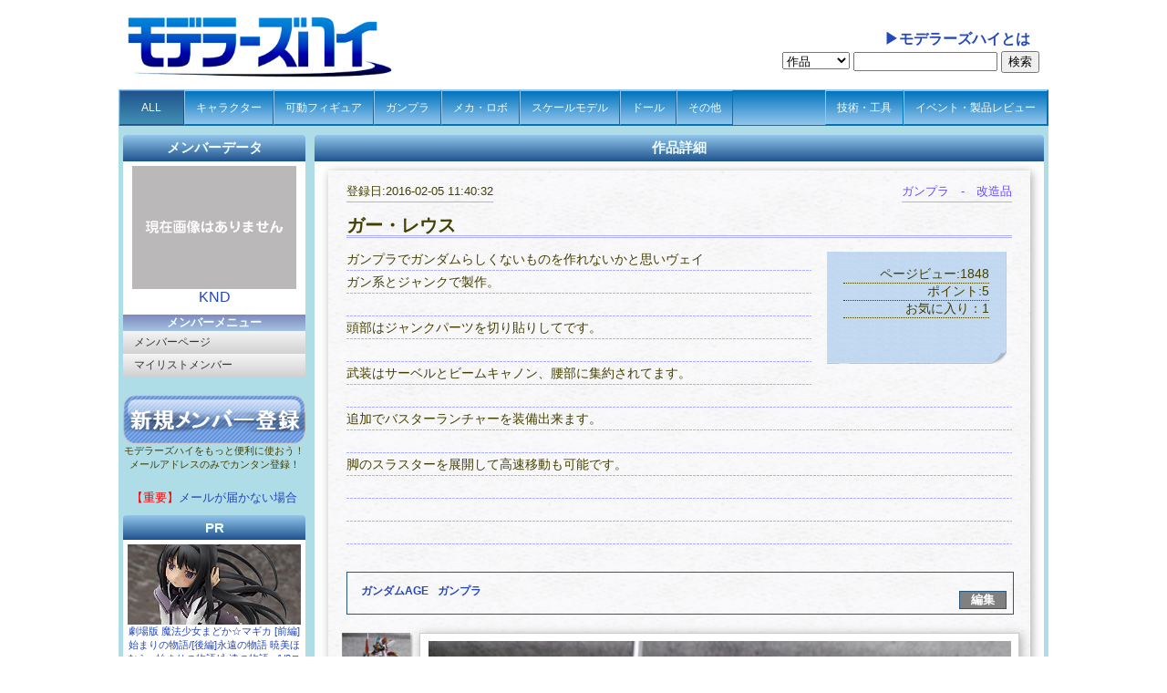

--- FILE ---
content_type: text/html; charset=UTF-8
request_url: http://ms-hi.com/contents/view/1367/
body_size: 20354
content:
<!DOCTYPE html PUBLIC "-//W3C//DTD XHTML 1.0 Transitional//EN" "http://www.w3.org/TR/xhtml1/DTD/xhtml1-transitional.dtd">
<html xmlns="http://www.w3.org/1999/xhtml"  xmlns:og=”http://ogp.me/ns#” xmlns:fb=”http://www.facebook.com/2008/fbml” xml:lang="ja" lang="ja">
	<head>
		<title>ガー・レウス | モデラーズハイ</title>
		<meta http-equiv="Content-Type" content="text/html; charset=utf-8">

		<meta name="description" content="ガンプラでガンダムらしくないものを作れないかと思いヴェイ ガン系とジャンクで製作。  頭部はジャンクパーツを切り貼りしてです。  武装はサーベルとビームキャノン、腰部に集約されてます。  追加でバスターランチャーを装備出来ます。  脚のスラスターを展開して高速移動も可能です。 ">
		<meta name="keywords" content="フィギュア,ガレキ,ガレージキット,SNS,プラモデル,プラモ,立体物,投稿,モデハイ,ガンプラ,武装神姫,figma,リボルテック,美少女フィギュア">
		<meta name="publisher" content="最大手">
		<link rel="shortcut icon" href="/favicon.ico?20131122">

		<link rel="stylesheet" type="text/css" href="/css/dragresize.css" />
		<link rel="stylesheet" type="text/css" href="/css/style.css" />
		

		<script type="text/javascript" src="/js/jquery.js"></script>
		<script type="text/javascript" src="/js/dragresize.js"></script>


									<script type="text/javascript" src="/js/contents_view.js"></script>
					
							
				<script type="text/javascript">
					var _gaq = _gaq || [];
					_gaq.push(['_setAccount', 'UA-32573020-1']);
					_gaq.push(['_trackPageview']);
					(function() {
					var ga = document.createElement('script'); ga.type = 'text/javascript'; ga.async = true;
					ga.src = ('https:' == document.location.protocol ? 'https://ssl' : 'http://www') + '.google-analytics.com/ga.js';
					var s = document.getElementsByTagName('script')[0]; s.parentNode.insertBefore(ga, s);
					})();
				</script>
			
		

		
				<meta name="twitter:card" content="summary_large_image" />
				<meta name="twitter:site" content="@modelers_high" />
				<meta name="twitter:domain" content="ms-hi.com" />
				<meta name="twitter:creator" content="@modelers_high" />
				<meta name="twitter:title" content="ガー・レウス | モデラーズハイ" />
				<meta name="twitter:description" content="ガンプラでガンダムらしくないものを作れないかと思いヴェイ ガン系とジャンクで製作。  頭部はジャンクパーツを切り貼りしてです。  武装はサーベルとビームキャノン、腰部に集約されてます。  追加でバスターランチャーを装備出来ます。  脚のスラスターを展開して高速移動も可能です。 " />
				<meta name="twitter:image" content="http://ms-hi.com/img/contents/1000/367/view/1_2fdf7.jpg" />
		

		
	</head>



	<body>
		<div class="site">
			<div class="header">
				
	<div class="title_img">
		<h1>
			
			<a href="/"><img src="/img/part/title.png" alt="ガー・レウス | モデラーズハイ | モデハイ" /></a>
		</h1>
	</div>





	<div class="menu">
		<h2><a href="/infos/site/">▶モデラーズハイとは</a></h2>

		
		<form id="PageSearchForm" method="get" action="/search">
			<select name="type">
				<option value="1">作品</option>
				<option value="4">作品タグ</option>
				<option value="2">日誌</option>
				<option value="3">メンバー</option>
			</select>
			<input name="word" type="text" value="" style="width:150px;">
			<input type="submit" value="検索">
		</form>


	</div>
	<div style="clear:both;"></div>


			</div>


			<div class="header_menu">
				




	<a href="/all/" class="on_menu float_left">　ALL　</a>

	<a href="/character/" class="off_menu float_left" onMouseOver="this.className=&quot;on_menu float_left&quot;" onMouseOut="this.className=&quot;off_menu float_left&quot;">キャラクター</a>

	<a href="/operation/" class="off_menu float_left" onMouseOver="this.className=&quot;on_menu float_left&quot;" onMouseOut="this.className=&quot;off_menu float_left&quot;">可動フィギュア</a>

	<a href="/gunpla/" class="off_menu float_left" onMouseOver="this.className=&quot;on_menu float_left&quot;" onMouseOut="this.className=&quot;off_menu float_left&quot;">ガンプラ</a>

	<a href="/mecha/" class="off_menu float_left" onMouseOver="this.className=&quot;on_menu float_left&quot;" onMouseOut="this.className=&quot;off_menu float_left&quot;">メカ・ロボ</a>

	<a href="/scale/" class="off_menu float_left" onMouseOver="this.className=&quot;on_menu float_left&quot;" onMouseOut="this.className=&quot;off_menu float_left&quot;">スケールモデル</a>

	<a href="/doll/" class="off_menu float_left" onMouseOver="this.className=&quot;on_menu float_left&quot;" onMouseOut="this.className=&quot;off_menu float_left&quot;">ドール</a>

	<a href="/others/" class="off_menu float_left" onMouseOver="this.className=&quot;on_menu float_left&quot;" onMouseOut="this.className=&quot;off_menu float_left&quot;">その他</a>






	<a href="/review/" class="off_menu float_right" onMouseOver="this.className=&quot;on_menu float_right&quot;" onMouseOut="this.className=&quot;off_menu float_right&quot;">イベント・製品レビュー</a>

	<a href="/tool/" class="off_menu float_right" onMouseOver="this.className=&quot;on_menu float_right&quot;" onMouseOut="this.className=&quot;off_menu float_right&quot;">技術・工具</a>


<div style="clear:both;"></div>

			</div>

			<div class="main">
				<div class="content">
					
<script>!function(d,s,id){var js,fjs=d.getElementsByTagName(s)[0];if(!d.getElementById(id)){js=d.createElement(s);js.id=id;js.src="//platform.twitter.com/widgets.js";fjs.parentNode.insertBefore(js,fjs);}}(document,"script","twitter-wjs");</script>






<div class="item_div">
	<h2>作品詳細</h2>


	<div class="content_view">
		<div class="c_top_date">
			登録日:2016-02-05 11:40:32<br>
		</div>
		<div class="c_top_genre">
			ガンプラ　-　改造品
		</div>
		<div style="clear:both;"></div>

		<h2>ガー・レウス</h2>


		<div class="c_state">
			<div class="c_para">
				<p>ページビュー:1848</p>
				<p>ポイント:5</p>
				<p>お気に入り：1</p>
			</div>

			<div class="c_point">

								
					<script language="JavaScript">
					function on(no){
						for(var i =0; i<no; i++){
							var obj = document.getElementById("review_" + (i + 1));
							if("undefined"==typeof obj)	continue;
							obj.src = "/img/part/star_on.png";
						}
					}
					function off(){
						for(var i =0; i<5; i++){
							var obj = document.getElementById("review_" + (i + 1));
							if("undefined"==typeof obj)	continue;
							obj.src = "/img/part/star_off.png";
						}
					}
					</script>
				

															</div>


			<div class="c_favorite">
															</div>


		</div>




		<div class="c_text">
			ガンプラでガンダムらしくないものを作れないかと思いヴェイ<br />
ガン系とジャンクで製作。<br />
<br />
頭部はジャンクパーツを切り貼りしてです。<br />
<br />
武装はサーベルとビームキャノン、腰部に集約されてます。<br />
<br />
追加でバスターランチャーを装備出来ます。<br />
<br />
脚のスラスターを展開して高速移動も可能です。<br />
<br>
			<br><br>
		</div>


		<div style="clear:both;"></div>


	<style type="text/css">.tags_lock{visibility: hidden;}</style>

		<div class="tags_main" name="1367">
			<table border="0">
				<tr>
					<td valign="top" class="tags_list">
																			<div id="tag_link_4323">
								<div class="tag_link"><a href="/contents/ls/tag/?word=%E3%82%AC%E3%83%B3%E3%83%80%E3%83%A0AGE">ガンダムAGE</a></div>
							</div>
													<div id="tag_link_4322">
								<div class="tag_link"><a href="/contents/ls/tag/?word=%E3%82%AC%E3%83%B3%E3%83%97%E3%83%A9">ガンプラ</a></div>
							</div>
											</td>
					<td valign="bottom" class="tags_edit">
						<a href="javascript:void(0)" id="open"><div class="tags_edit_box">編集</div></a>
					</td>
				</tr>
			</table>

			<div style="clear:both;"></div>

							<div id="tags_slidebox">
					<hr>
					メンバーのみタグを編集できます。<br>
					メンバーになるには<b><a href="/mypages/user_add/">こちら</a></b>からご登録ください。<br>
				</div>
					</div>

		

		<div class="c_img_box" id="c_img_box" content_id="1367">
			<div class="c_thumbnail_list">
									<div name="1" class="c_thumbnail" id="c_thumbnail_1">
						<div class="c_thumbnail_memo" id="c_thumbnail_memo_1"></div>
						<div class="c_thumbnail_img">
							
							<img src="/img/contents/1000/367/list/1_2fdf7.jpg" width="75" alt="" />
						</div>
					</div>
									<div name="2" class="c_thumbnail" id="c_thumbnail_2">
						<div class="c_thumbnail_memo" id="c_thumbnail_memo_2"></div>
						<div class="c_thumbnail_img">
							
							<img src="/img/contents/1000/367/list/2_dcc18.jpg" width="75" alt="" />
						</div>
					</div>
									<div name="3" class="c_thumbnail" id="c_thumbnail_3">
						<div class="c_thumbnail_memo" id="c_thumbnail_memo_3"></div>
						<div class="c_thumbnail_img">
							
							<img src="/img/contents/1000/367/list/3_2ae72.jpg" width="75" alt="" />
						</div>
					</div>
									<div name="4" class="c_thumbnail" id="c_thumbnail_4">
						<div class="c_thumbnail_memo" id="c_thumbnail_memo_4"></div>
						<div class="c_thumbnail_img">
							
							<img src="/img/contents/1000/367/list/4_204d0.jpg" width="75" alt="" />
						</div>
					</div>
									<div name="5" class="c_thumbnail" id="c_thumbnail_5">
						<div class="c_thumbnail_memo" id="c_thumbnail_memo_5"></div>
						<div class="c_thumbnail_img">
							
							<img src="/img/contents/1000/367/list/5_9d266.jpg" width="75" alt="" />
						</div>
					</div>
									<div name="6" class="c_thumbnail" id="c_thumbnail_6">
						<div class="c_thumbnail_memo" id="c_thumbnail_memo_6"></div>
						<div class="c_thumbnail_img">
							
							<img src="/img/contents/1000/367/list/6_9f402.jpg" width="75" alt="" />
						</div>
					</div>
									<div name="7" class="c_thumbnail" id="c_thumbnail_7">
						<div class="c_thumbnail_memo" id="c_thumbnail_memo_7"></div>
						<div class="c_thumbnail_img">
							
							<img src="/img/contents/1000/367/list/7_caeb1.jpg" width="75" alt="" />
						</div>
					</div>
									<div name="8" class="c_thumbnail" id="c_thumbnail_8">
						<div class="c_thumbnail_memo" id="c_thumbnail_memo_8"></div>
						<div class="c_thumbnail_img">
							
							<img src="/img/contents/1000/367/list/8_42721.jpg" width="75" alt="" />
						</div>
					</div>
							</div>

			<div class="c_view_list">
																			<div class="c_view" id="c_view_1" name="1">

						
						<a href="/img/contents/1000/367/full/1_2fdf7.jpg" target="_blank">
							<img src="/img/contents/1000/367/view/1_2fdf7.jpg">
						</a>
					</div>
																			<div class="c_view" id="c_view_2" name="2" style="visibility:hidden;">

						
						<a href="/img/contents/1000/367/full/2_dcc18.jpg" target="_blank">
							<img src="/img/contents/1000/367/view/2_dcc18.jpg">
						</a>
					</div>
																			<div class="c_view" id="c_view_3" name="3" style="visibility:hidden;">

						
						<a href="/img/contents/1000/367/full/3_2ae72.jpg" target="_blank">
							<img src="/img/contents/1000/367/view/3_2ae72.jpg">
						</a>
					</div>
																			<div class="c_view" id="c_view_4" name="4" style="visibility:hidden;">

						
						<a href="/img/contents/1000/367/full/4_204d0.jpg" target="_blank">
							<img src="/img/contents/1000/367/view/4_204d0.jpg">
						</a>
					</div>
																			<div class="c_view" id="c_view_5" name="5" style="visibility:hidden;">

						
						<a href="/img/contents/1000/367/full/5_9d266.jpg" target="_blank">
							<img src="/img/contents/1000/367/view/5_9d266.jpg">
						</a>
					</div>
																			<div class="c_view" id="c_view_6" name="6" style="visibility:hidden;">

						
						<a href="/img/contents/1000/367/full/6_9f402.jpg" target="_blank">
							<img src="/img/contents/1000/367/view/6_9f402.jpg">
						</a>
					</div>
																			<div class="c_view" id="c_view_7" name="7" style="visibility:hidden;">

						
						<a href="/img/contents/1000/367/full/7_caeb1.jpg" target="_blank">
							<img src="/img/contents/1000/367/view/7_caeb1.jpg">
						</a>
					</div>
																			<div class="c_view" id="c_view_8" name="8" style="visibility:hidden;">

						
						<a href="/img/contents/1000/367/full/8_42721.jpg" target="_blank">
							<img src="/img/contents/1000/367/view/8_42721.jpg">
						</a>
					</div>
							</div>
		</div>
		<div style="clear:both;"></div>





		<div class="c_move">
											<a href="/contents/view/1389/" class="c_move_old">
					&lt;&lt;E.S.ダイン
				</a>
														<a href="/contents/view/1240/" class="c_move_next">
					ガンダムヴァサルトロック&gt;&gt;
				</a>
					</div>


		<div style="clear:both;"></div>






	</div>
















	<div class="content_view">
		<div class="c_sns">
			<div><a href="https://twitter.com/share" class="twitter-share-button"data-lang="ja" data-hashtags="ms_hi">ツイート</a></div>
			<div class="fb-like" data-href="http://ms-hi.com/contents/view/1367/" data-send="false" data-layout="button_count" data-width="450" data-show-faces="true"></div>
		</div>
		<div style="clear:both;"></div>

		<div id="comment" class="c_comment">
			<h2>コメント</h2><br>
							メンバーのみコメントの投稿が行えます。<br>
			

			<div class="c_text">

																					<b><a href="/members/1008/">KND</a></b>：2016年02月09日 11:14:22<br>
						<div class="c_msg">
							res_novaeさん  コメントありがとうございます。石垣さんデザインの組み合わせなのでゼノギアスの資料は参考にしました。
						</div>
						<br>
																	<b><a href="/members/410/">res_novae</a></b>：2016年02月05日 23:49:57<br>
						<div class="c_msg">
							すごく格好いい作品ですね。石垣さんのデザインを見事に噛み砕いているといいますか、形は違うのにどこか「ゼノギアス」的なものを感じました。それぐらいヒロイックにアレンジされていて素晴らしいと思います。
						</div>
						<br>
												</div>
		</div>


	</div>

<div style="text-align: left;margin-left: 10px;">

<script type="text/javascript"><!--
google_ad_client = "ca-pub-5302655289622108";
/* test2 */
google_ad_slot = "3444093186";
google_ad_width = 468;
google_ad_height = 60;
//-->
</script>
<script type="text/javascript"
src="//pagead2.googlesyndication.com/pagead/show_ads.js">
</script>

</div>

</div>

				</div>

				<div class="left">
					
<div class="item_div">

			<h2>メンバーデータ</h2>



		<div class="user_data">
						<a href="/members/1008/">
				
				<img src="/img/notimg.jpg" width="180" border="0" alt="" />
				KND
			</a>

			<h3>メンバーメニュー</h3>
			<div class="menu">
				
								<a href="/members/1008/" class="off_menu" onMouseOver="this.className=&quot;on_menu&quot;" onMouseOut="this.className=&quot;off_menu&quot;">メンバーページ</a>
								<a href="/members/favorite_user_list/1008/" class="off_menu" onMouseOver="this.className=&quot;on_menu&quot;" onMouseOut="this.className=&quot;off_menu&quot;">マイリストメンバー</a>
			</div>


					</div>




	</div>

	<div class="item_div2">
		<a href="/mypages/user_add/">
			<img src="/img/part/new_member.png" alt="新規メンバー登録" onMouseOver="this.src='/img/part/new_member-off.png'" onMouseOut="this.src='/img/part/new_member.png'">
		</a>
		モデラーズハイをもっと便利に使おう！<br>
		メールアドレスのみでカンタン登録！
	</div>

	<font style="color:red;">【重要】</font><a href="/infos/qa/#qa_1">メールが届かない場合</a>






<div class="item_div">
	<h2>PR</h2>
		
<div class="side_amazon">
	<a href="http://www.amazon.co.jp/exec/obidos/ASIN/B01BBLVGM2/yukito11110-22/ref=nosim/" target="_blank"><img src="http://ecx.images-amazon.com/images/I/51pjC%2BcWy7L._CR6,60,347,160_.jpg" alt="劇場版 魔法少女まどか☆マギカ [前編]始まりの物語/[後編]永遠の物語 暁美ほむら ~始まりの物語/永遠の物語~ 1/8スケール ABS&amp;PVC製 塗装済み完成品フィギュア" /></a><br /><a href="http://www.amazon.co.jp/exec/obidos/ASIN/B01BBLVGM2/yukito11110-22/ref=nosim/" target="_blank">劇場版 魔法少女まどか☆マギカ [前編]始まりの物語/[後編]永遠の物語 暁美ほむら ~始まりの物語/永遠の物語~ 1/8スケール ABS&amp;PVC製 塗装済み完成品フィギュア</a>
<br>
<br><a href="http://www.amazon.co.jp/exec/obidos/ASIN/B00XXQY9G4/yukito11110-22/ref=nosim/" target="_blank"><img src="http://ecx.images-amazon.com/images/I/51r%2BPGHGYeL.jpg" alt="ねんどろいど 楽園追放 -Expelled from Paradise- アンジェラ・バルザック ノンスケール ABS&amp;ATBC-PVC製 塗装済み可動フィギュア" /></a><br /><a href="http://www.amazon.co.jp/exec/obidos/ASIN/B00XXQY9G4/yukito11110-22/ref=nosim/" target="_blank">ねんどろいど 楽園追放 -Expelled from Paradise- アンジェラ・バルザック ノンスケール ABS&amp;ATBC-PVC製 塗装済み可動フィギュア</a>
<br>
<br><a href="http://www.amazon.co.jp/exec/obidos/ASIN/B00QLIKLAE/yukito11110-22/ref=nosim/" target="_blank"><img src="http://ecx.images-amazon.com/images/I/51zmMcsIycL._CR0,39,342,304_.jpg" alt="艦隊これくしょん -艦これ- キューポッシュ 雷 (NONスケール PVC塗装済み可動フィギュア)" /></a><br /><a href="http://www.amazon.co.jp/exec/obidos/ASIN/B00QLIKLAE/yukito11110-22/ref=nosim/" target="_blank">艦隊これくしょん -艦これ- キューポッシュ 雷 (NONスケール PVC塗装済み可動フィギュア)</a>
<br>
<br><a href="http://www.amazon.co.jp/exec/obidos/ASIN/4812498716/yukito11110-22/ref=nosim/" target="_blank"><img src="http://ecx.images-amazon.com/images/I/51oatTiulXL.jpg" alt="レプリカントEX(3) (バンブームック)" /></a><br /><a href="http://www.amazon.co.jp/exec/obidos/ASIN/4812498716/yukito11110-22/ref=nosim/" target="_blank">レプリカントEX(3) (バンブームック)</a>
<br>
<br><a href="http://www.amazon.co.jp/exec/obidos/ASIN/B00I3W9846/yukito11110-22/ref=nosim/" target="_blank"><img src="http://ecx.images-amazon.com/images/I/516H3D7E1zL._CR0,77,355,315_.jpg" alt="お風呂これくしょん 艦隊これくしょん -艦これ- 赤城 (ノンスケール ABS&amp;非フタル酸PVC塗装済みフィギュア)" /></a><br /><a href="http://www.amazon.co.jp/exec/obidos/ASIN/B00I3W9846/yukito11110-22/ref=nosim/" target="_blank">お風呂これくしょん 艦隊これくしょん -艦これ- 赤城 (ノンスケール ABS&amp;非フタル酸PVC塗装済みフィギュア)</a>
<br>
<br><a href="http://www.amazon.co.jp/exec/obidos/ASIN/B00I3W97ZG/yukito11110-22/ref=nosim/" target="_blank"><img src="http://ecx.images-amazon.com/images/I/51yRE9iODUL._CR0,77,355,315_.jpg" alt="お風呂これくしょん 艦隊これくしょん -艦これ- 島風 (ノンスケール ABS&amp;非フタル酸PVC塗装済みフィギュア)" /></a><br /><a href="http://www.amazon.co.jp/exec/obidos/ASIN/B00I3W97ZG/yukito11110-22/ref=nosim/" target="_blank">お風呂これくしょん 艦隊これくしょん -艦これ- 島風 (ノンスケール ABS&amp;非フタル酸PVC塗装済みフィギュア)</a><br>
</div>
</div>

				</div>


				<div style="clear:both;"></div>
			</div>

			<div style="clear:both;"></div>

			<div class="footer_menu">
				
<a href="/infos/">お知らせ</a>
｜
<a href="/infos/site/">サイトについて</a>
｜
<a href="/infos/qa/">Q&amp;A</a>
｜
<a href="/infos/term/">利用規約</a>
｜
<a href="/infos/privacy/">プライバシーポリシー</a>
｜
<a href="/infos/contact/">お問い合わせ</a>


			</div>

			<div class="footer">
				Presented by 最大手
			</div>

		</div>


	</body>
</html>

--- FILE ---
content_type: text/html; charset=utf-8
request_url: https://www.google.com/recaptcha/api2/aframe
body_size: 269
content:
<!DOCTYPE HTML><html><head><meta http-equiv="content-type" content="text/html; charset=UTF-8"></head><body><script nonce="9uGf4jpSu3hZYsMwRNlqKA">/** Anti-fraud and anti-abuse applications only. See google.com/recaptcha */ try{var clients={'sodar':'https://pagead2.googlesyndication.com/pagead/sodar?'};window.addEventListener("message",function(a){try{if(a.source===window.parent){var b=JSON.parse(a.data);var c=clients[b['id']];if(c){var d=document.createElement('img');d.src=c+b['params']+'&rc='+(localStorage.getItem("rc::a")?sessionStorage.getItem("rc::b"):"");window.document.body.appendChild(d);sessionStorage.setItem("rc::e",parseInt(sessionStorage.getItem("rc::e")||0)+1);localStorage.setItem("rc::h",'1769654228913');}}}catch(b){}});window.parent.postMessage("_grecaptcha_ready", "*");}catch(b){}</script></body></html>

--- FILE ---
content_type: text/css
request_url: http://ms-hi.com/css/dragresize.css
body_size: 916
content:

/*枠*/
.drsElement {
 position: absolute;
 border: 2px solid #333;
}

/*枠下部？*/
.drsMoveHandle {
 height: 20px;
 border-bottom: 2px solid #333;
 cursor: move;
}

/*サイズ変更角*/
.dragresize {
 position: absolute;
 width: 5px;
 height: 5px;
 font-size: 1px;
 background: #EEE;
 border: 1px solid #333;
}


.dragresize-tl {
 top: -8px;
 left: -8px;
 cursor: nw-resize;
}
.dragresize-tm {
 top: -8px;
 left: 50%;
 margin-left: -4px;
 cursor: n-resize;
}
.dragresize-tr {
 top: -8px;
 right: -8px;
 cursor: ne-resize;
}

.dragresize-ml {
 top: 50%;
 margin-top: -4px;
 left: -8px;
 cursor: w-resize;
}
.dragresize-mr {
 top: 50%;
 margin-top: -4px;
 right: -8px;
 cursor: e-resize;
}

.dragresize-bl {
 bottom: -8px;
 left: -8px;
 cursor: sw-resize;
}
.dragresize-bm {
 bottom: -8px;
 left: 50%;
 margin-left: -4px;
 cursor: s-resize;
}
.dragresize-br {
 bottom: -8px;
 right: -8px;
 cursor: se-resize;
}

--- FILE ---
content_type: text/css
request_url: http://ms-hi.com/css/style.css
body_size: 31157
content:

/*//////*/
/* サブ */
/*//////*/
/* .clearfix */
.clearfix:after {
	content: "."; 
	display: block; 
	clear: both;
	height: 0;
	visibility: hidden;
}

.clearfix {
	min-height: 1px;
}

.float_left {
	float: left;
}

.float_right {
	float: right;
}
.float_clea {
	clear: both;
}
.absolute {
	position: absolute;
}


/*//////////////////*/
/* ジャンルカラー   */
/*//////////////////*/
.All{
	background-color:#b5bafc;

	filter:alpha(opacity=85);
	-moz-opacity:0.85;
	-khtml-opacity: 0.85;
	opacity:0.85;
	color:#5e5e5e;
}
.Character{
	background-color:#fdd3f1;

	filter:alpha(opacity=85);
	-moz-opacity:0.85;
	-khtml-opacity: 0.85;
	opacity:0.85;
	color:#5e5e5e;
}
.Operation{
	background-color:#fdd3da;

	filter:alpha(opacity=85);
	-moz-opacity:0.85;
	-khtml-opacity: 0.85;
	opacity:0.85;
	color:#5e5e5e;
}
.Gunpla{
	background-color:#d3fde6;

	filter:alpha(opacity=85);
	-moz-opacity:0.85;
	-khtml-opacity: 0.85;
	opacity:0.85;
	color:#5e5e5e;
}
.Mecha{
	background-color:#dbdbdb;

	filter:alpha(opacity=85);
	-moz-opacity:0.85;
	-khtml-opacity: 0.85;
	opacity:0.85;
	color:#5e5e5e;
}
.Scale{
	background-color:#ddfdd3;

	filter:alpha(opacity=85);
	-moz-opacity:0.85;
	-khtml-opacity: 0.85;
	opacity:0.85;
	color:#5e5e5e;
}
.Doll{
	background-color:#fdf6d3;

	filter:alpha(opacity=85);
	-moz-opacity:0.85;
	-khtml-opacity: 0.85;
	opacity:0.85;
	color:#5e5e5e;
}
.Others{
	background-color:#fde2d3;

	filter:alpha(opacity=85);
	-moz-opacity:0.85;
	-khtml-opacity: 0.85;
	opacity:0.85;
	color:#5e5e5e;
}
.Review{
	background-color:#d3ebfd;

	filter:alpha(opacity=85);
	-moz-opacity:0.85;
	-khtml-opacity: 0.85;
	opacity:0.85;
	color:#5e5e5e;
}
.Tool{
	background-color:#f9d3fd;

	filter:alpha(opacity=85);
	-moz-opacity:0.85;
	-khtml-opacity: 0.85;
	opacity:0.85;
	color:#5e5e5e;
}


/*//////*/
/* 基本 */
/*//////*/
body{
	text-align: center;
	font-family: Meiryo,"メイリオ","Hiragino Kaku Gothic Pro","ヒラギノ角ゴ Pro W3",verdana,arial,"lucida grande",sans-serif;
	font-size:13px;
	color:#444000;
	background:#FFFFFF;
	-webkit-text-size-adjust: none;

word-break: break-all;
}
a:link{
	text-decoration: none;
	color:#2447B9;
}
a:visited{
	text-decoration: none;
	color:#122A76;
}
a:active{
	text-decoration: none;
	color:#0E246D;
}
a:hover{
	text-decoration: none;
	color:#A7B6E9;
}

img{
	border-style:none;
}
table{
    margin-bottom:10px;
    width:95%;
    margin:10px;
    border-collapse:collapse;
    border:solid 1px #1f528e;
}
th{
	width:150px;
    padding:10px;
    margin:5px;
    font-size:13px !important;
	background-color:#92c6ec;
	color:#363636;
    border-bottom:solid 1px #1f528e;
	text-align:left;
}
td{
    padding:5px;
    border-bottom:solid 1px #1f528e ;
    font-size:12px;
	text-align:left;
}
ul,ol,li{
	margin:0px;
	padding:0px 5px;
	list-style-type: none;
	font-size:13px;
	text-align:left;
}
hr{
	border-width:1px 0px 0px 0px;
	border-style:solid;
	color:#444000;
	height:1px;
}
h1{
    padding:0px;
    margin:0px;
}

input[type="text"]{
	width:440px;
}





/* 全体 */
.site{
	width:1020px;
	min-height:1000px;
	margin:0 auto;
	padding:5px;
}
.header{
	width:1010px;
	height:80px;
	margin-top:5px;
	padding:0;
}
.header .title_img{
	width:300px;
	text-align:left;
	float:left;
	margin-left:10px;
}
.header .title_img img{
	width:290px;
}

.header .menu{
	width:500px;
	text-align:right;
	float: right;
	padding: 12px 0 0 0;

}
.header .menu h2{
	line-height: 20px;
	font-size:16px;
	padding: 3px 0;
	margin: 0 10px 0 0;
	background-color:transparent;
	filter:progid:DXImageTransform.Microsoft.Gradient(enabled='false');
}


.header_menu{
	border-style: solid;
	border-width: 1px;
	border-color: #92c6ec #0073bd #0073bd #92c6ec;

	/* ▼背景 */
	background: -webkit-gradient(linear, left top, left bottom, from(#0073bd), to(#92c6ec)); /* Chrome,Safari */
	filter:progid:DXImageTransform.Microsoft.Gradient(GradientType=0,StartColorStr=#0073bd,EndColorStr=#92c6ec); zoom:1; /* IE */
	background: -moz-linear-gradient(top, #0073bd, #92c6ec); /* Firefox */
	background: -o-linear-gradient(top, #0073bd, #92c6ec);   /* Opera */
	background: linear-gradient(top, #0073bd, #92c6ec);      /* CSS3 */
	background: linear-gradient(to bottom, #0073bd, #92c6ec);  /* IE10とOpera12.50用 */

	color:#F0FFFF;
	line-height: 2.5em;
	text-align:left;
	padding:0px;
	margin:0px;
	font-size:12px;
}

.header_menu .off_menu{
	border-style: solid;
	border-width: 1px;
	border-color: #92c6ec #0073bd #0073bd #92c6ec;

	/* ▼背景 */
	background: -webkit-gradient(linear, left top, left bottom, from(#0073bd), to(#92c6ec)); /* Chrome,Safari */
	filter:progid:DXImageTransform.Microsoft.Gradient(GradientType=0,StartColorStr=#0073bd,EndColorStr=#92c6ec); zoom:1; /* IE */
	background: -moz-linear-gradient(top, #0073bd, #92c6ec); /* Firefox */
	background: -o-linear-gradient(top, #0073bd, #92c6ec);   /* Opera */
	background: linear-gradient(top, #0073bd, #92c6ec);      /* CSS3 */
	background: linear-gradient(to bottom, #0073bd, #92c6ec);  /* IE10とOpera12.50用 */

	color:#F0FFFF;
	display: block;

	text-decoration: none;
	padding: 3px 1em;
	margin: 0px 0px;
	line-height: 2.5em;
	white-space: nowrap;
}

.header_menu .on_menu{
	border-style: solid;
	border-width: 1px;
	border-color: #4190b3 #1f528e #1f528e #4190b3;

	/* ▼背景 */
	background: -webkit-gradient(linear, left top, left bottom, from(#1f528e), to(#4190b3)); /* Chrome,Safari */
	filter:progid:DXImageTransform.Microsoft.Gradient(GradientType=0,StartColorStr=#1f528e,EndColorStr=#4190b3); zoom:1; /* IE */
	background: -moz-linear-gradient(top, #1f528e, #4190b3); /* Firefox */
	background: -o-linear-gradient(top, #1f528e, #4190b3);   /* Opera */
	background: linear-gradient(top, #1f528e, #4190b3);      /* CSS3 */
	background: linear-gradient(to bottom, #1f528e, #4190b3);  /* IE10とOpera12.50用 */

	color:#F0FFFF;
	display: block;

	text-decoration: none;
	padding: 3px 1em;
	margin: 0px 0px;
	line-height: 2.5em;
	white-space: nowrap;
}








.main{
	background-color:#afdde7;
	width:1024;
	padding:0px 0 5px 0;
	margin:0;
	min-height:1500px;
}
.left{
	float: left;
	min-height: 1000px;
	width: 210px;
	padding:0;
}
/* コンテンツ */
.content{
	float:right;
	min-height:500px;
	width:810px;
	padding:0;
}
/* アンダーメニュー */
.footer_menu{
    background-color:#FFFFFF;
	width:1030px;
	min-height:40px;
    margin-top:5px;
	padding:10px 0 10px 0;
}
/* フッター */
.footer {
	width: 1024px;
	min-height: 50px;
	margin: 0;
	padding:0;
}
.top {
	float: left;
	min-height: 1000px;
	width: 600px;
	padding: 0;
	margin: 0;
}
.right {
	float: right;
	min-height: 1000px;
	width: 210px;
	padding: 0;
	margin: 0;
}


/* 基本枠 */
.item_div{
	background-color:#FFFFFF;
	width:auto;
	height:auto;
	margin:10px 5px 10px 5px;
	padding:0 5px 10px 5px;
	-webkit-border-radius:3px;
	-moz-border-radius:3px;
	border-radius:3px;
}
.item_div h2{
	font-size:15px;
	width:auto;
	min-height:5px;
	margin:0px -5px 5px -5px;
	padding:5px;

	-webkit-border-radius: 3px 3px 0 0;
	-moz-border-radius: 3px 3px 0 0;
	border-radius: 3px 3px 0 0;

	/* ▼背景 */
	background: -webkit-gradient(linear, left top, left bottom, from(#92c6ec), to(#1f528e)); /* Chrome,Safari */
	filter:progid:DXImageTransform.Microsoft.Gradient(GradientType=0,StartColorStr=#92c6ec,EndColorStr=#1f528e); zoom:1; /* IE */
	background: -moz-linear-gradient(top, #92c6ec, #1f528e); /* Firefox */
	background: -o-linear-gradient(top, #92c6ec, #1f528e);   /* Opera */
	background: linear-gradient(top, #92c6ec, #1f528e);      /* CSS3 */
	background: linear-gradient(to bottom, #92c6ec, #1f528e);  /* IE10とOpera12.50用 */

	color:#F0FFFF;
}

.item_div h3{
	font-size:13px;
	width:auto;
	min-height:5px;
	margin:10px -5px 10px -5px;
	padding:0px 5px;

	/* ▼背景 */
	background: -webkit-gradient(linear, left top, left bottom, from(#7e89be), to(#a4c3e1)); /* Chrome,Safari */
	filter:progid:DXImageTransform.Microsoft.Gradient(GradientType=0,StartColorStr=#7e89be,EndColorStr=#a4c3e1); zoom:1; /* IE */
	background: -moz-linear-gradient(top, #7e89be, #a4c3e1); /* Firefox */
	background: -o-linear-gradient(top, #7e89be, #a4c3e1);   /* Opera */
	background: linear-gradient(top, #7e89be, #a4c3e1);      /* CSS3 */
	background: linear-gradient(to bottom, #7e89be, #a4c3e1);  /* IE10とOpera12.50用 */

	color:#F0FFFF;
}

.item_div h4{
	text-align:left;
	font-size:11px;
	width:auto;
	min-height:5px;
	margin:0px -5px 5px -5px;
	padding:2px 5px;

	-webkit-border-radius: 3px 3px 0 0;
	-moz-border-radius: 3px 3px 0 0;
	border-radius: 3px 3px 0 0;

	/* ▼背景 */
	background: -webkit-gradient(linear, left top, left bottom, from(#92c6ec), to(#1f528e)); /* Chrome,Safari */
	filter:progid:DXImageTransform.Microsoft.Gradient(GradientType=0,StartColorStr=#92c6ec,EndColorStr=#1f528e); zoom:1; /* IE */
	background: -moz-linear-gradient(top, #92c6ec, #1f528e); /* Firefox */
	background: -o-linear-gradient(top, #92c6ec, #1f528e);   /* Opera */
	background: linear-gradient(top, #92c6ec, #1f528e);      /* CSS3 */
	background: linear-gradient(to bottom, #92c6ec, #1f528e);  /* IE10とOpera12.50用 */

	color:#F0FFFF;

}

.item_div2{
	width:auto;
	height:auto;
	margin:20px 5px 20px 5px;
	padding:0;
	font-size:11px;
}
.item_div2 img{
	width:100%;
	height:100%;
}

/*////////////////////*/
/* メッセージ */
/*////////////////////*/
.msg{
	text-align:left;
	margin:10px;
}

/*////////////////////*/
/* サイドバーイメージ */
/*////////////////////*/
.side_img{
	max-width:190px;
/*	width:expression(document.body.clientWidth > 180? "178px" : "auto");*/
}

/*////////////////////*/
/* サイドバーアマゾン */
/*////////////////////*/
.side_amazon{
	font-size:11px;
}
.side_amazon img{
	max-width:190px;
/*	width:expression(document.body.clientWidth > 180? "178px" : "auto");*/
}

/*//////////////////////*/
/* サイドバーツイッター */
/*//////////////////////*/
.twitter_div{
	width:auto;
	margin:10px 5px 10px 5px;
	padding:0;
}



/*////////////////////*/
/* 汎用枠             */
/*////////////////////*/
.item_box1{
	text-align:left;
	font-size:12px;
	padding:5px 20px 5px 20px;
	margin:10px;
	width:auto;
	background-image: url("/img/part/paper-a1.png");
	box-shadow: 2px 2px 5px #aaa;
}




/*////////////////////*/
/* 作品表示           */
/*////////////////////*/
.content_view{
	text-align:left;
	font-size:14px;
	padding:10px 20px 30px 20px;
	margin:10px;
	width:auto;
	background-image: url("/img/part/paper-a1.png");
	box-shadow: 2px 2px 10px #aaa;
}
.content_view .c_top_date{
	background-image: url("/img/part/hed.png");
	line-height: 25px;
	float:left;
	font-size:13px;
}
.content_view .c_top_genre{
	background-image: url("/img/part/hed.png");
	line-height: 25px;
	float:right;
	font-size:13px;
	color:#6847ff;

	min-width:100px;
}

.content_view .c_title{
	float:left;
	font-size:20px;
	font-weight:bold;
	padding:10px 10px 20px 10px;
}
.content_view .c_text{
	background-image: url("/img/part/bluedash.png");
	line-height: 25px;
	margin:10px 0px 10px 0px;
}
.content_view .v_img{
	margin:10px 0px 10px 0px;
	box-shadow: 2px 2px 10px #aaa;
}
.content_view h2{
	color:#444000;
	background-color:transparent;
	filter:progid:DXImageTransform.Microsoft.Gradient(enabled='false');
	background-image: url("/img/part/d_top.png");
	font-size:20px;
	line-height:30px;
	width:auto;
	height:auto;
	margin:10px 0 10px 0px;
	padding:0px;
}






.content_view .c_state{
	background-image: url("/img/part/paper-a1.png");
	float:right;
	padding: 0px 5px 5px 15px;
	margin: -10px 0px 10px 0px;
}

.content_view .c_state .c_para{
	font-size:14px;
	text-align:right;
	padding:20px 20px 20px 20px;
	margin-top:10px;

	background: url("/img/part/husen_pickup.png") no-repeat;
	width: 160px;
	height: 90px;
}
.content_view .c_para p{
	border-bottom:1px dotted;
	margin:0;
	padding:0;
}







.content_view .c_point{
	text-align:center;
	padding: 15px 0px 0px 0px;
}
.content_view .c_point img{
	padding:0;
	margin:0 0 0 -4px;
	width: 32px;
	height: 32px;
}



.content_view .c_favorite{
	text-align:center;
	padding: 15px 0px 0px 0px;
}






.content_view .c_img_box{
	height:700px;
}

.content_view .c_img_box .c_thumbnail_list{
	float:left;
	margin:0px 5px 0px -5px;
	position:relative;
}
.content_view .c_img_box .c_thumbnail_list .c_thumbnail_img{
	width: 75px;
	margin: 0px 0px 5px 0px;
	box-shadow: 2px 2px 2px #aaa;
}
.content_view .c_img_box .c_thumbnail_list .c_thumbnail_memo{
	position:absolute;
	left:-13px;
}
.content_view .c_img_box .c_thumbnail_list .c_thumbnail_memo img{
	width: auto;
	height:56px;
}

.content_view .c_img_box .c_view_list{
	float:left;
	position: relative;
}

.content_view .c_img_box .c_view_list .c_view{
	background-color:#fff;
	box-shadow: 2px 2px 10px #aaa;
	border: 1px solid #ccc;
	padding: 8px;
	margin: 0px -20px 0px 5px;
	position: absolute;
}






.content_view .c_move{
	font-size:12px;
	padding:10px 0px 0px 0px;
}
.content_view .c_move .c_move_old{
	background: url("/img/part/husen_old.png") no-repeat;
	width: 180px;
	height: 30px;
	line-height:30px;
	padding:0 10px;

	float:left;
	text-align:left;
}
.content_view .c_move .c_move_next{
	background: url("/img/part/husen_next.png") no-repeat;
	width: 180px;
	height: 30px;
	line-height:30px;
	padding:0 10px;

	float:right;
	text-align:right;
}

.content_view .c_sns{
	width:auto;
	min-height:30px;
	padding:0;
}
.content_view .c_sns div{
	width:120px;
	float:left;
}

.content_view .c_comment{
	text-align:left;
	font-size:14px;
	padding:0;
	margin-top:20px;
}
.content_view .c_comment .c_msg{
	margin:0 0 0 15px;
}
.content_view .c_comment input[type=text]{
	margin:5px 0;
	width:400px;
}



/*タグ関連*/
.tags_main{
	width:720px;
	border: 1px solid #265a7e;
	padding:0 5px 5px 5px;
	margin: 20px 0px;
    font-size:13px;
}
.tags_main table{
    margin-bottom:0px;
    width:100%;
    margin:0px;
    border-collapse:collapse;
    border:none;
}
.tags_main td{
    padding:0px;
    border-collapse:collapse;

	text-align:left;
    border:none;
}

.tags_main .tags_list{
	width:640px;
	padding:10px 0px 10px 10px;
}
.tags_main .tags_list .tag_link{
	line-height: 20px;
	float:left;
	padding:0;
	margin:0 10px 0 0;
}
.tags_main .tags_list .tag_link a{
	text-decoration: none;
	font-weight:bold;
}
.tags_main .tags_edit{
	width:50px;
	text-align: center;
}
.tags_main .tags_edit .tags_edit_box{
	width:40px;
	border: 1px solid #265a7e;
	background-color:#808080;
	padding:0 5px;

}
.tags_main .tags_edit a{
	text-decoration:none;
	font-weight:bold;
	color:#FFFFFF;
	font-size: 13px;
}

#tags_slidebox{
	display:none;
	padding:30px 30px 10px 30px;
}

#tags_slidebox hr{
	border:none;
	border-top:
	dashed 1px #87CEEB;
	height:1px;
	color:#FFFFFF;
}

#tags_slidebox .tags_editlist{
	border: 0px;
	margin:0px;
	width:100%;
}

#tags_slidebox .tags_table{
	border:0px;
	margin:0px;
	width:100%;
}
#tags_slidebox #tag_msg{

}

#tags_slidebox .tag_ti{
	padding:5px 0 0 0;
	float:left;
}
#tags_slidebox .tag_ti .tag_lock{
	color:#f00;
}
#tags_slidebox .tags_ed{
	float:right;
}
#tags_slidebox .tags_lock{
    float:right;
	padding:0px;
	margin:0px;
}
#tags_slidebox .tags_del{
    float:right;
	padding:0px;
	margin:0px;
}


/*写真メモ関連*/
.c_viewtext_new_box{
    float:right;
	padding:0px;
	margin:-10px 0px 10px 0px;
}
.c_viewtext_new_box #c_new_content_text{
	border: 1px solid #265a7e;
	background-color:#808080;
	padding:0 5px;
}
.c_viewtext_new_box a{
	text-decoration:none;
	font-weight:bold;
	color:#FFFFFF;
	font-size: 13px;
}
.c_viewtext{
	position:absolute;
	visibility:hidden;
	border: solid 1px #fff;
    outline: solid 1px #888;
}
.c_viewtext_waku{
	width:100%;
	height:100%;
	border: none;

	background-color:#4169E1;
	filter: alpha(opacity=10);
	-moz-opacity:0.10;
	opacity:0.10;
}
.c_viewtext_edit{
	top:100%;
	left:20px;
	margin-top:15px;
	width:auto;
	height:auto;
	background-color:#fff;
	position:absolute;
	visibility:hidden;
}
.c_viewtext_edit .c_viewtext_view{
	width:auto;
	height:auto;
	position:absolute;
	white-space:nowrap;

	padding:4px;
	font-size: 12px;
	background-color:#1E90FF;
	color: #FFFFFF;

	filter: alpha(opacity=80);
	-moz-opacity:0.80;
	opacity:0.80;
}
.c_viewtext_edit span{
	filter: alpha(opacity=100);
	-moz-opacity:1;
	opacity:1;
}
.c_viewtext_edit textarea{
	width:250px;
	height:60px;
}
.c_viewtext_buttons{
	top:100%;
	width:300px;
	height:30px;
	position:absolute;
}
.c_viewtext_buttons div{
	float:left;
}



















/*////////////////////*/
/* 日誌表示           */
/*////////////////////*/
.diaries_view{
	text-align:left;
	padding:0px 20px 20px 20px;

	font-size:14px;
	padding:10px 20px 30px 20px;
	margin:10px;
	width:auto;
	background-image: url("/img/part/paper-a1.png");
	box-shadow: 2px 2px 10px #aaa;
}
.diaries_view .d_top_date{
	background-image: url("/img/part/hed.png");
	line-height: 25px;
	float:left;
	font-size:13px;
}
.diaries_view .d_top_genre{
	background-image: url("/img/part/hed.png");
	line-height: 25px;
	float:right;
	font-size:13px;
	color:#6847ff;

	min-width:100px;
}

.diaries_view .d_title{
	float:left;
	font-size:20px;
	font-weight:bold;
	padding:10px 10px 20px 10px;
}

.diaries_view .d_text{
	background-image: url("/img/part/bluedash.png");
	line-height: 25px;
	margin:10px 0px 10px 0px;
}
.diaries_view .v_img{
	margin:10px 0px 10px 0px;
	box-shadow: 2px 2px 10px #aaa;
}
.diaries_view h2{
	color:#444000;
	background-color:transparent;
	filter:progid:DXImageTransform.Microsoft.Gradient(enabled='false');
	background-image: url("/img/part/d_top.png");
	font-size:20px;
	line-height:30px;
	width:auto;
	height:auto;
	margin:10px 0 10px 0px;
	padding:0px;
}

.diaries_view .d_state{
	float:right;
}

.diaries_view .d_state .d_para{

	font-size:14px;
	text-align:right;
	padding:20px 20px 20px 20px;
	margin-top:10px;

	background: url("/img/part/husen_pickup.png") no-repeat;
	width: 160px;
	height: 90px;
}
.diaries_view .d_state .d_para p{
	border-bottom:1px dotted;
	margin:0;
	padding:0;
}
.diaries_view .d_state .d_para #flickr_box{
	margin-top:20px;
}

.diaries_view .d_state .d_yell{
	font-size:14px;
	text-align:right;
	margin:20px 20px;
}



.diaries_view .tape {
	background: url("/img/part/tape.png") no-repeat;
	width: 77px;
	height: 77px;
	position: absolute;
	margin:-15px 0 0 -20px;
}

.diaries_view .d_msg{
	font-size:14px;
	padding:0px 40px 0px 0px;
}


.diaries_view .d_move{
	font-size:12px;
	padding:10px 0px 0px 0px;

}
.diaries_view .d_move .d_move_old{
	background: url("/img/part/husen_old.png") no-repeat;
	width: 180px;
	height: 30px;
	line-height:30px;
	padding:0 10px;

	float:left;
	text-align:left;
}
.diaries_view .d_move .d_move_next{
	background: url("/img/part/husen_next.png") no-repeat;
	width: 180px;
	height: 30px;
	line-height:30px;
	padding:0 10px;

	float:right;
	text-align:right;
}

.diaries_view .d_sns{
	width:auto;
	min-height:30px;
	padding:0;
}
.diaries_view .d_sns div{
	width:120px;
	float:left;
}

.diaries_view .d_comment{
	text-align:left;
	font-size:14px;
	padding:0;
	margin-top:20px;
}

.diaries_view .d_comment .c_msg{
	margin:0 0 0 15px;
}

.diaries_view .d_comment input[type=text]{
	margin:5px 0;
	width:400px;

}


/*////////////////////*/
/* マイデータ       */
/*////////////////////*/
.user_data{
	font-size:16px;
}

.user_data .menu{
	text-align:left;
	font-size:12px;
	margin:-10px -5px -10px -5px;
	padding:0 0 0px 0;

}

.user_data .menu .off_menu{
	/* ▼背景 */
	background: -webkit-gradient(linear, left top, left bottom, from(#f5f5f5), to(#d1d1d1)); /* Chrome,Safari */
	filter:progid:DXImageTransform.Microsoft.Gradient(GradientType=0,StartColorStr=#f5f5f5,EndColorStr=#d1d1d1); zoom:1; /* IE */
	background: -moz-linear-gradient(top, #f5f5f5, #d1d1d1); /* Firefox */
	background: -o-linear-gradient(top, #f5f5f5, #d1d1d1);   /* Opera */
	background: linear-gradient(top, #f5f5f5, #d1d1d1);      /* CSS3 */
	background: linear-gradient(to bottom, #f5f5f5, #d1d1d1);  /* IE10とOpera12.50用 */

	color:#363636;

	display: block;
	padding: 3px 1em;
	margin: 0px 0px;
	text-decoration: none;
	line-height: 1.6em;

	white-space: nowrap;
}

.user_data .menu .on_menu{
	/* ▼背景 */
	background: -webkit-gradient(linear, left top, left bottom, from(#00758e), to(#92c6ec)); /* Chrome,Safari */
	filter:progid:DXImageTransform.Microsoft.Gradient(GradientType=0,StartColorStr=#00758e,EndColorStr=#92c6ec); zoom:1; /* IE */
	background: -moz-linear-gradient(top, #00758e, #92c6ec); /* Firefox */
	background: -o-linear-gradient(top, #00758e, #92c6ec);   /* Opera */
	background: linear-gradient(top, #00758e, #92c6ec);      /* CSS3 */
	background: linear-gradient(to bottom, #00758e, #92c6ec);  /* IE10とOpera12.50用 */

	color:#F0FFFF;

	display: block;
	padding: 3px 1em;
	margin: 0px 0px;
	text-decoration: none;
	line-height: 1.6em;

	white-space: nowrap;
}

.user_data .not{
	background-color:transparent;
	border-left:none;
	border-bottom:none;
}

/*////////////////////*/
/* ログイン       */
/*////////////////////*/
.login{
	text-align:left;
	font-size:13px;
}
.login p{
	text-align:center;
	font-size:16px;
	margin:20px 10px;
}

/*////////////////////////////////*/
/* サイドインフォメーション       */
/*////////////////////////////////*/
.side_info{
	text-align:left;
	font-size:12px;
}
.side_info p{
	font-size:11px;
	margin:6px 0px 0px -5px;
}
.side_info span{
	font-size:12px;
}
/*//////////////////////////*/
/* インフォメーション       */
/*//////////////////////////*/
.info{
	text-align:left;
	font-size:13px;
	padding:20px 20px;
}

.info h3{
	font-size:17px;
	width:auto;
	min-height:5px;
	margin:10px -5px 10px -5px;
	padding:0px 5px;

	/* ▼背景 */
	background: -webkit-gradient(linear, left top, left bottom, from(#fff), to(#fff)); /* Chrome,Safari */
	filter:progid:DXImageTransform.Microsoft.Gradient(GradientType=0,StartColorStr=#fff,EndColorStr=#fff); zoom:1; /* IE */
	background: -moz-linear-gradient(top, #fff, #fff); /* Firefox */
	background: -o-linear-gradient(top, #fff, #fff);   /* Opera */
	background: linear-gradient(top, #fff, #fff);      /* CSS3 */
	background: linear-gradient(to bottom, #fff, #fff);  /* IE10とOpera12.50用 */

	color:#444000;
}
.info b{
	font-size:12px;
}

/*////////////////////////////////*/
/* サイドランキング               */
/*////////////////////////////////*/
.side_ranking_menu{
	padding: 0px 0px 0px 0px;
	margin: -4px -4px 0px -4px;

word-break: normal;
}

.side_ranking_menu .menu{
	border-style: solid;
	border-width: 1px;
	border-color: #d1d1d1 #f5f5f5 #f5f5f5 #d1d1d1;

	/* ▼背景 */
	background: -webkit-gradient(linear, left top, left bottom, from(#f5f5f5), to(#d1d1d1)); /* Chrome,Safari */
	filter:progid:DXImageTransform.Microsoft.Gradient(GradientType=0,StartColorStr=#f5f5f5,EndColorStr=#d1d1d1); zoom:1; /* IE */
	background: -moz-linear-gradient(top, #f5f5f5, #d1d1d1); /* Firefox */
	background: -o-linear-gradient(top, #f5f5f5, #d1d1d1);   /* Opera */
	background: linear-gradient(top, #f5f5f5, #d1d1d1);      /* CSS3 */
	background: linear-gradient(to bottom, #f5f5f5, #d1d1d1);  /* IE10とOpera12.50用 */

	color:#363636;
	padding: 0px 1em;
	margin: 0px;
	text-decoration: none;

	font-size:11px;
	line-height: 2.5em;
	width:42px;
	float:left;
}

.side_ranking_menu .menu_on{
	border-style: solid;
	border-width: 1px;
	border-color: #92c6ec #00758e #00758e #92c6ec;

	/* ▼背景 */
	background: -webkit-gradient(linear, left top, left bottom, from(#00758e), to(#92c6ec)); /* Chrome,Safari */
	filter:progid:DXImageTransform.Microsoft.Gradient(GradientType=0,StartColorStr=#00758e,EndColorStr=#92c6ec); zoom:1; /* IE */
	background: -moz-linear-gradient(top, #00758e, #92c6ec); /* Firefox */
	background: -o-linear-gradient(top, #00758e, #92c6ec);   /* Opera */
	background: linear-gradient(top, #00758e, #92c6ec);      /* CSS3 */
	background: linear-gradient(to bottom, #00758e, #92c6ec);  /* IE10とOpera12.50用 */

	color:#F0FFFF;

	padding: 0px 1em;
	margin: 0px;
	text-decoration: none;

	font-size:11px;
	line-height: 2.5em;
	width:42px;
	float:left;
}



.side_ranking{
	margin: 0px 0px 0px 0px;
	padding:0px;
	font-size:13px;
}
.side_ranking .side_ranking_box{
	margin:5px 0px;

	background-image: url("/img/part/paper-a1.png");
	box-shadow: 2px 2px 10px #aaa;
}
.side_ranking .side_ranking_box h5{
	font-size:10px;
	margin:0px;
	padding:0px;
	text-align:left;
}
.side_ranking .side_ranking_box p{
	font-size:30px;
	float:left;
	margin: 0px;
}
.side_ranking .side_ranking_box .r_msg{
	font-size:13px;
	margin: 2px 4px 4px 4px;
	text-align:right;
}

.side_ranking .side_ranking_box img{
	width:120px;
	margin:5px 0px;
	float:right;

	box-shadow: 2px 2px 2px #aaa;


	border: 1px solid #ccc;
	padding: 2px;
}

/*////////////////////////////////*/
/* サイドダイアリーズ               */
/*////////////////////////////////*/
.side_diaries{
	font-size:12px;
}
.side_diaries .side_diaries_box{
	text-align:left;
	margin:5px 0px;
	padding:5px;
	width:auto;
	background-image: url("/img/part/paper-a1.png");
	box-shadow: 2px 2px 10px #aaa;
}
.side_diaries .side_diaries_box p{
	background-color:transparent;
	background-image: url("/img/part/d_top.png");
	line-height:30px;
	font-weight:bold;
	margin:0px;
	padding:0px;
}
.side_diaries .side_diaries_box img{
	width:100px;
	height:75px;
	margin:5px 0px;
	float:left;
}
.side_diaries .side_diaries_box .text{
	background-image: url("/img/part/bluedash.png");
	line-height: 25px;
	float:right;
	text-align:right;
	font-size:10px;
	margin:5px 0px;
}


/*////////////////////////////////*/
/* メンバーリスト               */
/*////////////////////////////////*/

.member_box{
	width:140px;
	min-height:160px;
	padding: 3px;
	float:left;
	margin:3px;
	font-size:10px;
	text-align:left;
}
.member_box p{
	text-align:center;
	font-size:14px;
	padding:0;
	margin:0;
}
.member_box .member_menu{
	text-align:center;
	font-size:13px;
	padding:0;
	margin:0;
}
.member_box img{
	max-width:140px;
}






/*////////////////////*/
/* 作品一覧表示       */
/*////////////////////*/
.contents_list{
	width:auto;
	min-height:50px;
	margin:5px;
	padding: 0 0 0 0;
}

.contents_item{
	background-image: url("/img/part/paper-a1.png");
	box-shadow: 2px 2px 8px #aaa;
	font-size:12px;
	width:128px;
	height:160px;
	float:left;
	text-align:left;
	padding: 3px;
	margin: 6px 4px 30px 4px;
cursor:pointer;
word-break: break-all;

}
.contents_item h5{
	padding: 0;
	margin: -3px -3px 3px -3px;
	font-size:9px;
}

.contents_item img{
	max-width:128px;
	max-height:96px;
	padding: 0;
	margin: 0 0 4px 0;
	box-shadow: 2px 2px 2px #aaa;
}

.contents_item .husen {
	background: url("/img/part/husen_c.png") no-repeat;
	position: absolute;

	text-align:center;
	width: 90px;
	height: 20px;
	margin: 163px 0 0 40px;
//	box-shadow: 2px 2px 4px #aaa;

	line-height:20px;
	font-size:11px;
	color:#5e5e5e;
}

.my_c_item {
	font-size:13px;
	width:auto;
	height:auto;
	float:left;
	padding: 0px;
	margin: 0px 14px 20px 0px;
	text-align:left;
}

.my_c_item .husen_edit {
	background: url("/img/part/c_edit.png") no-repeat;
	position: absolute;
cursor:pointer;
	text-align:center;
	width: 60px;
	height: 20px;
	margin: 173px 0 0 23px;

	line-height:20px;
	font-size:11px;
	color:#5e5e5e;
}
.my_c_item .husen_del {
	background: url("/img/part/c_del.png") no-repeat;
	position: absolute;
cursor:pointer;
	text-align:center;
	width: 60px;
	height: 20px;
	margin: 173px 0 0 77px;

	line-height:20px;
	font-size:11px;
	color:#5e5e5e;
}



.new_next{
	text-align:right;
}

/*////////////////////*/
/* 日記一覧表示       */
/*////////////////////*/
.list_diary_list{
	width:auto;
	min-height:50px;
	margin:5px;
	padding:5px;
}

.list_diary{
	height:85px;
	padding: 1px;
	margin:7px 3px;
	padding:2px;
	text-align:left;

	background-image: url("/img/part/paper-a1.png");
	box-shadow: 2px 2px 10px #aaa;

	width:550px;
	float:left;
cursor:pointer;
}
.list_diary img{
	float:left;
	margin:4px;
	height:75px;
	box-shadow: 2px 2px 10px #aaa;
}
.list_diary .d_text{
	width:420px;
	float:left;
	padding:2px 5px;
}
.list_diary .d_text .d_top{
	background-color:transparent;
	background-image: url("/img/part/d_top.png");
	line-height:30px;
	font-weight:bold;
}
.list_diary .d_text .d_top .title{
	float:left;
	font-size:13px;
}
.list_diary .d_text .d_top .day{
	float:right;
	font-size:10px;
}
.list_diary .d_text .d_msg{
	background-image: url("/img/part/bluedash.png");
	line-height: 25px;
	margin:0px;
	padding:0px;
	height:50px;
	font-size:11px;
word-break: break-all;
}
.list_diary .clip {
	background: url("/img/part/clip.png") no-repeat;
	width: 33px;
	height: 50px;
	position: absolute;
	margin:-6px 0 0 0px;
}

.list_diary_tool{
	width:auto;
	height:85px;
	padding: 1px;
	margin:7px 3px;
	padding:2px;
	text-align:left;
	float:left;
}
.list_diary_tool .edit{
	background: url("/img/part/d_edit.png") no-repeat;
	width: 87px;
	height: 30px;
	line-height:30px;
	margin: 0px 0px 0px -7px;
	padding:0;
	text-align:center;
	color:#444000;
}
.list_diary_tool .del{
	background: url("/img/part/d_del.png") no-repeat;
	width: 87px;
	height: 30px;
	line-height:30px;
	margin: 0px 0px 0px -7px;
	padding:0;
	text-align:center;
	color:#444000;
}

/*//////////////*/
/* コンテンツ   */
/*//////////////*/
/*//////////////*/
/* マイページ   */
/*//////////////*/




/*//////////////*/
/* ランキング   */
/*//////////////*/
.ranking{
	margin: 0px 0px 0px 250px;
	font-size:13px;
	width:auto;
}
.ranking .ranking_box{

	margin:5px 0px;
	width:250px;
	background-image: url("/img/part/paper-a1.png");
	box-shadow: 2px 2px 10px #aaa;
}
.ranking .ranking_box h5{
	font-size:10px;
	margin: 0px;
	text-align:left;
}
.ranking .ranking_box p{
	font-size:30px;
	float:left;
	margin: 0px;
}
.ranking .ranking_box .r_msg{
	font-size:13px;
	margin: 2px 4px 4px 4px;
	text-align:right;
}

.ranking .ranking_box img{
	width:120px;
	margin:5px 0px;
	float:right;
	box-shadow: 2px 2px 2px #aaa;
	border: 1px solid #ccc;
	padding: 2px;

}

















/*//////////////*/
/* ページング   */
/*//////////////*/
.paging {
    text-align:center;
    height:40px;
    padding-top:10px;
}
.paging ul{
    list-style:none;
    text-align:center;
    font-size:12px;
}
.paging ul li{
    float:left;
}
.paging ul .current{
    background:url("/img/button_back.gif") repeat-x left bottom;
    border:solid 1px #ccc;
    text-align:center;
    font-weight:bold;
    color:#666;
    text-shadow:0 1px 0 #ffffff;
    padding:5px 10px 5px 10px;
    margin-right:5px;
    display:block;
    border-radius: 3px;        /* CSS3草案 */  
    -webkit-border-radius: 3px;    /* Safari,Google Chrome用 */  
    -moz-border-radius: 3px;   /* Firefox用 */ 
}
.paging ul li a{
    background:url("/img/button_back.gif") repeat-x left bottom;
    border:solid 1px #ccc;
    text-align:center;
    font-weight:bold;
    color:#666;
    text-shadow:0 1px 0 #ffffff;
    padding:5px 10px 5px 10px;
    margin-right:5px;
    display:block;
    border-radius: 3px;        /* CSS3草案 */  
    -webkit-border-radius: 3px;    /* Safari,Google Chrome用 */  
    -moz-border-radius: 3px;   /* Firefox用 */ 
}
.paging ul li a:hover{
    background:#DADADA ;
    text-shadow:none;    
    cursor:pointer;
}




















--- FILE ---
content_type: application/javascript
request_url: http://ms-hi.com/js/dragresize.js
body_size: 5823
content:
/*

DragResize v1.0
(c) 2005-2006 Angus Turnbull, TwinHelix Designs http://www.twinhelix.com

Licensed under the CC-GNU LGPL, version 2.1 or later:
http://creativecommons.org/licenses/LGPL/2.1/
This is distributed WITHOUT ANY WARRANTY; without even the implied
warranty of MERCHANTABILITY or FITNESS FOR A PARTICULAR PURPOSE.

*/


if(typeof addEvent!='function'){var addEvent=function(o,t,f,l){var d='addEventListener',n='on'+t,rO=o,rT=t,rF=f,rL=l;if(o[d]&&!l)return o[d](t,f,false);if(!o._evts)o._evts={};if(!o._evts[t]){o._evts[t]=o[n]?{b:o[n]}:{};o[n]=new Function('e','var r=true,o=this,a=o._evts["'+t+'"],i;for(i in a){o._f=a[i];r=o._f(e||window.event)!=false&&r;o._f=null}return r');if(t!='unload')addEvent(window,'unload',function(){removeEvent(rO,rT,rF,rL)})}if(!f._i)f._i=addEvent._i++;o._evts[t][f._i]=f};addEvent._i=1;var removeEvent=function(o,t,f,l){var d='removeEventListener';if(o[d]&&!l)return o[d](t,f,false);if(o._evts&&o._evts[t]&&f._i)delete o._evts[t][f._i]}}function cancelEvent(e,c){e.returnValue=false;if(e.preventDefault)e.preventDefault();if(c){e.cancelBubble=true;if(e.stopPropagation)e.stopPropagation()}};function DragResize(myName,config){var props={myName:myName,enabled:true,handles:['tl','tm','tr','ml','mr','bl','bm','br'],isElement:null,isHandle:null,element:null,handle:null,minWidth:10,minHeight:10,minLeft:0,maxLeft:9999,minTop:0,maxTop:9999,zIndex:1,mouseX:0,mouseY:0,lastMouseX:0,lastMouseY:0,mOffX:0,mOffY:0,elmX:0,elmY:0,elmW:0,elmH:0,allowBlur:true,ondragfocus:null,ondragstart:null,ondragmove:null,ondragend:null,ondragblur:null};for(var p in props)this[p]=(typeof config[p]=='undefined')?props[p]:config[p]};DragResize.prototype.apply=function(node){var obj=this;addEvent(node,'mousedown',function(e){obj.mouseDown(e)});addEvent(node,'mousemove',function(e){obj.mouseMove(e)});addEvent(node,'mouseup',function(e){obj.mouseUp(e)})};DragResize.prototype.select=function(newElement){with(this){if(!document.getElementById||!enabled)return;if(newElement&&(newElement!=element)&&enabled){element=newElement;element.style.zIndex=++zIndex;if(this.resizeHandleSet)this.resizeHandleSet(element,true);elmX=parseInt(element.style.left);elmY=parseInt(element.style.top);elmW=element.offsetWidth;elmH=element.offsetHeight;if(ondragfocus)this.ondragfocus()}}};DragResize.prototype.deselect=function(delHandles){with(this){if(!document.getElementById||!enabled)return;if(delHandles){if(ondragblur)this.ondragblur();if(this.resizeHandleSet)this.resizeHandleSet(element,false);element=null}handle=null;mOffX=0;mOffY=0}};DragResize.prototype.mouseDown=function(e){with(this){if(!document.getElementById||!enabled)return true;var elm=e.target||e.srcElement,newElement=null,newHandle=null,hRE=new RegExp(myName+'-([trmbl]{2})','');while(elm){if(elm.className){if(!newHandle&&(hRE.test(elm.className)||isHandle(elm)))newHandle=elm;if(isElement(elm)){newElement=elm;break}}elm=elm.parentNode}if(element&&(element!=newElement)&&allowBlur)deselect(true);if(newElement&&(!element||(newElement==element))){if(newHandle)cancelEvent(e);select(newElement,newHandle);handle=newHandle;if(handle&&ondragstart)this.ondragstart(hRE.test(handle.className))}}};DragResize.prototype.mouseMove=function(e){with(this){if(!document.getElementById||!enabled)return true;mouseX=e.pageX||e.clientX+document.documentElement.scrollLeft;mouseY=e.pageY||e.clientY+document.documentElement.scrollTop;var diffX=mouseX-lastMouseX+mOffX;var diffY=mouseY-lastMouseY+mOffY;mOffX=mOffY=0;lastMouseX=mouseX;lastMouseY=mouseY;if(!handle)return true;var isResize=false;if(this.resizeHandleDrag&&this.resizeHandleDrag(diffX,diffY)){isResize=true}else{var dX=diffX,dY=diffY;if(elmX+dX<minLeft)mOffX=(dX-(diffX=minLeft-elmX));else if(elmX+elmW+dX>maxLeft)mOffX=(dX-(diffX=maxLeft-elmX-elmW));if(elmY+dY<minTop)mOffY=(dY-(diffY=minTop-elmY));else if(elmY+elmH+dY>maxTop)mOffY=(dY-(diffY=maxTop-elmY-elmH));elmX+=diffX;elmY+=diffY}with(element.style){left=elmX+'px';width=elmW+'px';top=elmY+'px';height=elmH+'px'}if(window.opera&&document.documentElement){var oDF=document.getElementById('op-drag-fix');if(!oDF){var oDF=document.createElement('input');oDF.id='op-drag-fix';oDF.style.display='none';document.body.appendChild(oDF)}oDF.focus()}if(ondragmove)this.ondragmove(isResize);cancelEvent(e)}};DragResize.prototype.mouseUp=function(e){with(this){if(!document.getElementById||!enabled)return;var hRE=new RegExp(myName+'-([trmbl]{2})','');if(handle&&ondragend)this.ondragend(hRE.test(handle.className));deselect(false)}};DragResize.prototype.resizeHandleSet=function(elm,show){with(this){if(!elm._handle_tr){for(var h=0;h<handles.length;h++){var hDiv=document.createElement('div');hDiv.className=myName+' '+myName+'-'+handles[h];elm['_handle_'+handles[h]]=elm.appendChild(hDiv)}}for(var h=0;h<handles.length;h++){elm['_handle_'+handles[h]].style.visibility=show?'inherit':'hidden'}}};DragResize.prototype.resizeHandleDrag=function(diffX,diffY){with(this){var hClass=handle&&handle.className&&handle.className.match(new RegExp(myName+'-([tmblr]{2})'))?RegExp.$1:'';var dY=diffY,dX=diffX,processed=false;if(hClass.indexOf('t')>=0){rs=1;if(elmH-dY<minHeight)mOffY=(dY-(diffY=elmH-minHeight));else if(elmY+dY<minTop)mOffY=(dY-(diffY=minTop-elmY));elmY+=diffY;elmH-=diffY;processed=true}if(hClass.indexOf('b')>=0){rs=1;if(elmH+dY<minHeight)mOffY=(dY-(diffY=minHeight-elmH));else if(elmY+elmH+dY>maxTop)mOffY=(dY-(diffY=maxTop-elmY-elmH));elmH+=diffY;processed=true}if(hClass.indexOf('l')>=0){rs=1;if(elmW-dX<minWidth)mOffX=(dX-(diffX=elmW-minWidth));else if(elmX+dX<minLeft)mOffX=(dX-(diffX=minLeft-elmX));elmX+=diffX;elmW-=diffX;processed=true}if(hClass.indexOf('r')>=0){rs=1;if(elmW+dX<minWidth)mOffX=(dX-(diffX=minWidth-elmW));else if(elmX+elmW+dX>maxLeft)mOffX=(dX-(diffX=maxLeft-elmX-elmW));elmW+=diffX;processed=true}return processed}};

--- FILE ---
content_type: application/javascript
request_url: http://ms-hi.com/js/contents_view.js
body_size: 17279
content:
//_/_/_/_/_/_/_/_/_/_/_/_/_/_/_/_/_/_/_/_/_/_/_/_/_/_/_/_/_/_/_/_/_/_/_/_/_/_/_/_/_/_/_/_/_/_/_/_/_/_/
//タグ
//_/_/_/_/_/_/_/_/_/_/_/_/_/_/_/_/_/_/_/_/_/_/_/_/_/_/_/_/_/_/_/_/_/_/_/_/_/_/_/_/_/_/_/_/_/_/_/_/_/_/

	//タグの読み込み（未使用）
	function tagReload(){
		$id = $(".tags_main").attr("name");


		//初期化
		$("div#tag_msg").empty();
		$("div.tags_editlist").empty();

		//タグ一覧取得
		$.get("/contents/tag_list/"+$id+"/",
			function(data){
				$("div.tags_list").empty();
				var data_arr = data.split("\n");
				for(i in data_arr){
					var t_arr = data_arr[i].split(",");
					addTag(t_arr[0], t_arr[1]);
				}
			}
		);
	}

	//タグの追加
	function addTag(id, tag){
		$("td.tags_list").append('<div id="tag_link_'+id+'"><div class="tag_link"><a href="/contents/ls/tag/?word='+encodeURI(tag)+'">'+tag+'</a></div></div>');

		$("div.tags_editlist").append('<div id="tag_edit_'+id+'"><hr><div class="tag_ti">'+tag+'<span id="tag_lock_'+id+'" class="tag_lock">　</span></div><div id="tag_ed_'+id+'"><div class="tags_del"><input type="button" value="削除" no="'+id+'" name="'+tag+'"></div><div class="tags_lock"><input type="button" value="ロック" no="'+id+'" name="'+tag+'"></div></div><div style="clear:both;"></div></div>');
	}
	//タグのロック
	function lockTag(id, tag){
		$("#tag_lock_"+id).empty();
		$("#tag_lock_"+id).append('★');
		$("#tag_ed_"+id).empty();
		$("#tag_ed_"+id).append('<div class="tags_del"></div>');
		$("#tag_ed_"+id).append('<div class="tags_lock"><input type="button" value="アンロック" no="'+id+'" name="'+tag+'"></div>');									
	}
	//タグのアンロック
	function unlockTag(id, tag){
		$("#tag_lock_"+id).empty();
		$("#tag_lock_"+id).append('　');
		$("#tag_ed_"+id).empty();
		$("#tag_ed_"+id).append('<div class="tags_del"><input type="button" value="削除" no="'+id+'" name="'+tag+'"></div>');
		$("#tag_ed_"+id).append('<div class="tags_lock"><input type="button" value="ロック" no="'+id+'" name="'+tag+'"></div>');
	}
	//タグの削除
	function delTag(id){
		$("#tag_link_"+id).empty();
		$("#tag_edit_"+id).slideToggle("slow").empty();
	}



	//ウインドウオープンORクローズ
	$(document).on('click', ".tags_main #open", function(){
		if($('#tags_slidebox').css('display') == 'none'){
			$(".tags_main #open").html('<div class="tags_edit_box">閉じる</div>');
		}
		else{
			$(".tags_main #open").html('<div class="tags_edit_box">編集</div>');
			$("div#tag_msg").empty();
		}
		$("#tags_slidebox").slideToggle("slow");
	});

	//タグ追加
	$(document).on("submit", ".tags_main #tags_slidebox .tags_add", function(){
		//入力タグ取得
		$tag = $("#texttxt").val();

		$id = $(".tags_main").attr("name");

		//タグ登録
		$.get("/contents/tag_edit/"+$id+"/edit/",{"tag":$tag},
			function(data){
				var d_arr = data.split(",");
				if(d_arr[0] == "edit"){
					$("div#tag_msg").empty();
					$("div#tag_msg").append("<font color=blue>"+d_arr[2]+"が追加されました。</font>");
					$("input#texttxt").val("");

					//表示追加処理
					addTag(d_arr[1], d_arr[2]);
					//注意文削除
					$("div#not_tag").empty();
				}
				else if(d_arr[0] == "error"){
					$("div#tag_msg").empty();
					$("div#tag_msg").append("<font color=red>"+d_arr[1]+"</font>");
				}
				else{
					$("div#tag_msg").empty();
					$("input#texttxt").val("");
				}
			});

		return false;
	});

	//タグロック
	$(document).on('click', ".tags_lock input:button", function(){
		//タグ情報取得
		$tag_id = $(this).attr("no");
		$tag = $(this).attr("name");
		$id = $(".tags_main").attr("name");

		//タグロック
		$.get("/contents/tag_edit/"+$id+"/lock/",{"tag_id":$tag_id},
			function(data){
				var d_arr = data.split(",");
				if(d_arr[0] == "lock"){
					$("div#tag_msg").empty();
					$("div#tag_msg").append("<font color=blue>「"+$tag+"」をロックしました。</font>");

					//タグロック
					lockTag($tag_id,$tag);
				}
				else if(d_arr[0] == "unlock"){
					$("div#tag_msg").empty();
					$("div#tag_msg").append("<font color=blue>「"+$tag+"」をアンロックしました。</font>");

					//タグアンロック
					unlockTag($tag_id,$tag);
				}
				else if(d_arr[0] == "error"){
					$("div#tag_msg").empty();
					$("div#tag_msg").append("<font color=red>"+d_arr[1]+"</font>");
				}
				else{
					$("div#tag_msg").empty();
				}
			});
	});

	//タグ削除
	$(document).on('click', ".tags_del input:button", function(){
		//タグ情報取得
		$tag_id = $(this).attr("no");
		$tag = $(this).attr("name");
		$id = $(".tags_main").attr("name");

		//警告
		if(!confirm("「"+$tag+"」を削除してもよろしいですか？")){
			return false;
		}

		//タグ削除
		$.get("/contents/tag_edit/"+$id+"/del/",{"tag_id":$tag_id},
			function(data){
				var d_arr = data.split(",");
				if(d_arr[0] == "del"){
					$("div#tag_msg").empty();
					$("div#tag_msg").append("<font color=blue>「"+$tag+"」を削除しました。</font>");

					//タグ削除
					delTag($tag_id);

					//タグがなければ注意文追加
					if(d_arr[1] == 0){
						$("div#not_tag").append("タグは登録されていません。");
					}
				}
				else if(d_arr[0] == "error"){
					$("div#tag_msg").empty();
					$("div#tag_msg").append("<font color=red>"+d_arr[1]+"</font>");
				}
				else{
					$("div#tag_msg").empty();
				}
			});
	});

//_/_/_/_/_/_/_/_/_/_/_/_/_/_/_/_/_/_/_/_/_/_/_/_/_/_/_/_/_/_/_/_/_/_/_/_/_/_/_/_/_/_/_/_/_/_/_/_/_/_/
//写真メモ
//_/_/_/_/_/_/_/_/_/_/_/_/_/_/_/_/_/_/_/_/_/_/_/_/_/_/_/_/_/_/_/_/_/_/_/_/_/_/_/_/_/_/_/_/_/_/_/_/_/_/
	//操作フラグ
	var viewtext_flag = 0;
	//選択写真No
	var viewimg_no = 1;


	//メモ表示
	function setMemoMark(id){
		$("#c_thumbnail_memo_"+id).empty();
		$("#c_thumbnail_memo_"+id).append('<img src="/img/part/content_memo.png">');
	}
	function delMemoMark(id){
		$("#c_thumbnail_memo_"+id).empty();
	}

	//画像切り替え
	$(document).on("mouseenter", ".c_thumbnail", function(){
		if(viewtext_flag == 1){return false;}
		var v_id = $(this).attr("name");
		viewimg_no = v_id;
		$(".c_view").css("visibility","hidden");
		$("#c_view_"+v_id).css("visibility","visible");
		$("#c_thumbnail_"+v_id).fadeTo("fast", 0.6);
	});
	$(document).on("mouseleave", ".c_thumbnail", function(){
		if(viewtext_flag == 1){return false;}
		var v_id = $(this).attr("name");
		$("#c_thumbnail_"+v_id).fadeTo("fast", 1.0);
	});
	$(document).on("click", ".c_thumbnail", function(){
		if(viewtext_flag == 1){return false;}
		var v_id = $(this).attr("name");
		viewimg_no = v_id;
		$(".c_view").css("visibility","hidden");
		$("#c_view_"+v_id).css("visibility","visible");
		$("#c_thumbnail_"+v_id).fadeTo("fast", 0.6);
	});


	//画像メモ枠表示
	$(document).on("mouseenter", ".c_view", function(){
		if(viewtext_flag == 1){return false;}
		var v_id = $(this).attr("name");

		//メモ範囲設定
		var w = $("#c_view_"+v_id).width();
		var h = $("#c_view_"+v_id).height();
		setDragresize(0,0,w,h);

		$(".c_viewtext").css("visibility","hidden");
		$(".c_viewtext_"+v_id).css("visibility","visible");
	});
	$(document).on("mouseleave", ".c_view", function(){
		if(viewtext_flag == 1){return false;}
		var v_id = $(this).attr("name");
		$(".c_viewtext_"+v_id).css("visibility","hidden");
	});
	$(document).on("click", ".c_view", function(){
		if(viewtext_flag == 1){return false;}
		var v_id = $(this).attr("name");

		//メモ範囲設定
		var w = $("#c_view_"+v_id).width();
		var h = $("#c_view_"+v_id).height();
		setDragresize(0,0,w,h);

		$(".c_viewtext").css("visibility","hidden");
		$(".c_viewtext_"+v_id).css("visibility","visible");
	});

	//画像メモ表示
	$(document).on("mouseenter", ".c_viewtext", function(){
		if(viewtext_flag == 1){return false;}
		var id = $(this).attr("name");
		$("#c_viewtext_edit_"+id).css("visibility","visible");
	});
	$(document).on("mouseleave", ".c_viewtext", function(){
		if(viewtext_flag == 1){return false;}
		var id = $(this).attr("name");
		$("#c_viewtext_edit_"+id).css("visibility","hidden");
	});
	$(document).on("click", ".c_viewtext", function(){
		if(viewtext_flag == 1){return false;}
		var id = $(this).attr("name");
		$("#c_viewtext_edit_"+id).css("visibility","visible");
	});


	//写真メモ範囲設定
	function setDragresize(x,y,w,h) {
		var img_x = x;
		var img_y = y;
		var img_w = w + img_x + 14;
		var img_h = h + img_y + 14;

		//DragResizi表示領域設定
		var dragresize = new DragResize('dragresize',{ minWidth: 10, minHeight: 10, minLeft: img_x, minTop: img_y, maxLeft: img_w, maxTop: img_h });
		dragresize.isElement = function(elm){if (elm.className && elm.className.indexOf('drsElement') > -1) return true;};
		dragresize.isHandle = function(elm){if (elm.className && elm.className.indexOf('drsMoveHandle') > -1) return true;};

		//クリック時処理
		dragresize.ondragfocus = function() {
			//編集モードに入ってなければ移行
			if(viewtext_flag == 0){
				//メモID取得
				var id = this.element.id.match(/c_viewtext_id_(\d+)/)[1];

				//編集モードへ変更
				var text = $("#c_viewtext_view_"+id).html().replace(/<br>|<br \/>/g,"");
				$("#c_viewtext_edit_"+id).empty();
				$("#c_viewtext_edit_"+id).append('<textarea id="c_viewtext_edit_textarea_'+id+'">'+text+'</textarea><div class="c_viewtext_buttons"><div class="text_set"><input type="button" value="保存" name="'+id+'"></div><div class="text_del"><input type="button" value="削除" name="'+id+'"></div><div class="text_cancel"><input type="button" value="キャンセル" name="'+id+'"></div></div><div style="clear:both;"></div>');
				$("#c_viewtext_edit_"+id).css("z-index","5");

				//写真メモ無効化
				$("#c_viewtext_id_"+id+".drsElement").removeClass("drsElement").addClass("dE_main");
				$("#c_viewtext_waku_"+id+".drsMoveHandle").removeClass("drsMoveHandle").addClass("dM_main");
				$(".drsElement").removeClass("drsElement").addClass("dE_tmp");
				$(".drsMoveHandle").removeClass("drsMoveHandle").addClass("dM_tmp");
				$(".dE_main").removeClass("dE_main").addClass("drsElement");
				$(".dM_main").removeClass("dM_main").addClass("drsMoveHandle");

				//編集フラグに変更
				viewtext_flag = 1;
			}
		};
		//ドラッグ開始時処理
		dragresize.ondragstart = function(isResize){};
		//ドラッグ中処理
		dragresize.ondragmove = function(isResize){};
		//ドラッグ終了時処理
		dragresize.ondragend = function(isResize){};
		//非アクティブ化時処理
		dragresize.ondragblur = function(){};

		dragresize.apply(document);
	}

	//写真メモ新規追加
	$(document).on('click', "#c_new_content_text", function(){
		if(viewtext_flag == 1){return false;}

		//メモ範囲設定
		var w = $("#c_view_"+viewimg_no).width();
		var h = $("#c_view_"+viewimg_no).height();
		setDragresize(0,0,w,h);

		//写真メモ無効化
		$(".drsElement").removeClass("drsElement").addClass("dE_tmp");
		$(".drsMoveHandle").removeClass("drsMoveHandle").addClass("dM_tmp");

		//編集モードで枠作成
		var id = 0;
		$("#c_view_"+viewimg_no).append('<div class="drsElement c_viewtext c_viewtext_'+viewimg_no+'" id="c_viewtext_id_'+id+'" name="'+id+'" style="left:0px;top:0px;width:30px;height:30px;"><div class="drsMoveHandle c_viewtext_waku" id="c_viewtext_waku_'+id+'"></div><div class="c_viewtext_edit" id="c_viewtext_edit_'+id+'"><textarea id="c_viewtext_edit_textarea_'+id+'"></textarea><div class="c_viewtext_buttons"><div class="text_set"><input type="button" value="保存" name="'+id+'"></div><div class="text_del"><input type="button" value="キャンセル" name="'+id+'"></div></div><div style="clear:both;"></div></div></div>');
		$("#c_viewtext_edit_"+id).css("visibility","visible");
		$("#c_viewtext_edit_"+id).css("z-index","5");
		$(".c_viewtext_"+viewimg_no).css("visibility","visible");


		//編集フラグに変更
		viewtext_flag = 1;

	});


	//保存処理
	$(document).on('click', ".text_set input:button", function(){
		//モードチェック
		if(viewtext_flag == 1){
			//メモID取得
			var id = $(this).attr("name");
			//作品ID取得
			var content_id = $("#c_img_box").attr("content_id");

			//写真メモ情報取得
			var no			= viewimg_no;
			var pos_left	= $("#c_viewtext_id_"+id).css("left");
			var pos_top		= $("#c_viewtext_id_"+id).css("top");
			var size_width	= $("#c_viewtext_id_"+id).css("width");
			var size_height	= $("#c_viewtext_id_"+id).css("height");
			var text		= $("#c_viewtext_edit_textarea_"+id).val();

			//データ登録
			$.get("/contents/text_edit/"+content_id+"/set/"+id+"/",{"content_id":content_id,"no":no,"pos_left":pos_left,"pos_top":pos_top,"size_width":size_width,"size_height":size_height,"text":text},
				function(data){
					var d_arr = data.split(",");
					if(d_arr[0] == "set"){
						//データ取得
						var id		= d_arr[1];
						var text	= d_arr[2].replace(/[\n]/g,"\n<br>");

						//新規の場合id変更
						if(d_arr[3] == 0){
							$("#c_viewtext_id_0").removeAttr("id").attr("id","c_viewtext_id_"+id);
							$("#c_viewtext_id_"+id).attr("name",id);
							$("#c_viewtext_waku_0").removeAttr("id").attr("id","c_viewtext_waku_"+id);
							$("#c_viewtext_edit_0").removeAttr("id").attr("id","c_viewtext_edit_"+id);
						}

						//通常モードへ変更
						$("#c_viewtext_edit_"+id).empty();
						$("#c_viewtext_edit_"+id).append('<span class="c_viewtext_view" id="c_viewtext_view_'+id+'">'+text+'</span><div style="clear:both;"></div>');
						$("#c_viewtext_edit_"+id).css("z-index","auto");

						//サイズ変更枠非表示
						$(".dragresize").css("visibility","hidden");
						$("#c_viewtext_edit_"+id).css("visibility","hidden");

						//写真メモ有効化
						$(".dE_tmp").removeClass("dE_tmp").addClass("drsElement");
						$(".dM_tmp").removeClass("dM_tmp").addClass("drsMoveHandle");

						//メモマーク設定
						if(d_arr[4]==1){
							setMemoMark(viewimg_no);
						}
					}
				});

			//メモ範囲設定
			var w = $("#c_view_"+viewimg_no).width();
			var h = $("#c_view_"+viewimg_no).height();
			setDragresize(0,0,w,h);

			//通常フラグに変更
			viewtext_flag = 0;
		}
	});


	//削除処理
	$(document).on('click', ".text_del input:button", function(){
		//モードチェック
		if(viewtext_flag == 1){
			//メモID取得
			var id = $(this).attr("name");
			//作品ID取得
			var content_id = $("#c_img_box").attr("content_id");
			//写真メモNo取得
			var no = viewimg_no;

			//新規の場合のキャンセル処理
			if(id==0){
				//写真メモ削除
				$("#c_viewtext_id_"+id).remove();

				//写真メモ有効化
				$(".dE_tmp").removeClass("dE_tmp").addClass("drsElement");
				$(".dM_tmp").removeClass("dM_tmp").addClass("drsMoveHandle");
			}
			else{
				$.get("/contents/text_edit/"+content_id+"/del/"+id+"/",{"content_id":content_id,"no":no},
					function(data){
						var d_arr = data.split(",");
						if(d_arr[0] == "del"){
							//データ取得
							var id	= d_arr[1];

							//写真メモ削除
							$("#c_viewtext_id_"+id).remove();

							//写真メモ有効化
							$(".dE_tmp").removeClass("dE_tmp").addClass("drsElement");
							$(".dM_tmp").removeClass("dM_tmp").addClass("drsMoveHandle");

							//メモマーク設定
							if(d_arr[2]==0){
								delMemoMark(viewimg_no);
							}
						}
					});
			}

			//メモ範囲設定
			var w = $("#c_view_"+viewimg_no).width();
			var h = $("#c_view_"+viewimg_no).height();
			setDragresize(0,0,w,h);

			//通常フラグに変更
			viewtext_flag = 0;
		}
	});


	//キャンセル処理
	$(document).on('click', '.text_cancel input:button', function(){
		//モードチェック
		if(viewtext_flag == 1){
			//メモID取得
			var id = $(this).attr("name");

			//作品ID取得
			var content_id = $("#c_img_box").attr("content_id");

			//データ取得
			$.get("/contents/text_edit/"+content_id+"/get/"+id+"/",
				function(data){
					var d_arr = data.split(",");
					if(d_arr[0] == "get"){
						var text        = d_arr[1].replace(/[\n]/g,"\n<br>");
						var pos_left    = d_arr[2];
						var pos_top     = d_arr[3];
						var size_width  = d_arr[4];
						var size_height = d_arr[5];

						//通常モードへ変更
						$("#c_viewtext_edit_"+id).empty();
						$("#c_viewtext_edit_"+id).append('<span class="c_viewtext_view" id="c_viewtext_view_'+id+'">'+text+'</span><div style="clear:both;"></div>');
						$("#c_viewtext_edit_"+id).css("z-index","auto");

						//位置データ設定
						$("#c_viewtext_id_"+id).css("left",pos_left);
						$("#c_viewtext_id_"+id).css("top",pos_top);
						$("#c_viewtext_id_"+id).css("width",size_width);
						$("#c_viewtext_id_"+id).css("height",size_height);

						//サイズ変更枠非表示
						$(".dragresize").css("visibility","hidden");
						$("#c_viewtext_edit_"+id).css("visibility","hidden");

						//写真メモ有効化
						$(".dE_tmp").removeClass("dE_tmp").addClass("drsElement");
						$(".dM_tmp").removeClass("dM_tmp").addClass("drsMoveHandle");
					}
				});


			//メモ範囲設定
			var w = $("#c_view_"+viewimg_no).width();
			var h = $("#c_view_"+viewimg_no).height();
			setDragresize(0,0,w,h);

			//通常フラグに変更
			viewtext_flag = 0;
		}
	});

